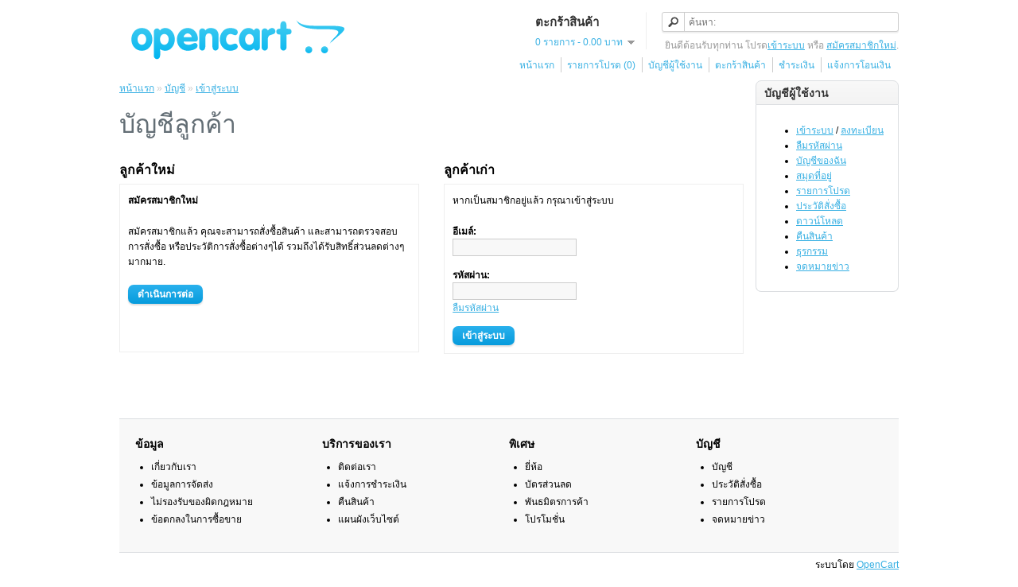

--- FILE ---
content_type: text/html; charset=utf-8
request_url: http://electro-shop.biz/index.php?route=account/login
body_size: 2362
content:
<!DOCTYPE html>
<html dir="ltr" lang="th">
<head>
<meta charset="UTF-8" />
<title>บัญชีลูกค้า</title>
<base href="http://electro-shop.biz/" />
<link href="http://electro-shop.biz/image/data/cart.png" rel="icon" />
<link rel="stylesheet" type="text/css" href="catalog/view/theme/default/stylesheet/stylesheet.css" />
<script type="text/javascript" src="catalog/view/javascript/jquery/jquery-1.7.1.min.js"></script>
<script type="text/javascript" src="catalog/view/javascript/jquery/ui/jquery-ui-1.8.16.custom.min.js"></script>
<link rel="stylesheet" type="text/css" href="catalog/view/javascript/jquery/ui/themes/ui-lightness/jquery-ui-1.8.16.custom.css" />
<script type="text/javascript" src="catalog/view/javascript/common.js"></script>
<!--[if IE 7]> 
<link rel="stylesheet" type="text/css" href="catalog/view/theme/default/stylesheet/ie7.css" />
<![endif]-->
<!--[if lt IE 7]>
<link rel="stylesheet" type="text/css" href="catalog/view/theme/default/stylesheet/ie6.css" />
<script type="text/javascript" src="catalog/view/javascript/DD_belatedPNG_0.0.8a-min.js"></script>
<script type="text/javascript">
DD_belatedPNG.fix('#logo img');
</script>
<![endif]-->
</head>
<body>
<div id="container">
<div id="header">
    <div id="logo"><a href="http://electro-shop.biz/index.php?route=common/home"><img src="http://electro-shop.biz/image/data/logo.png" title="electro-shop.biz" alt="electro-shop.biz" /></a></div>
        <div id="cart">
  <div class="heading">
    <h4>ตะกร้าสินค้า</h4>
    <a><span id="cart-total">0 รายการ - 0.00  บาท</span></a></div>
  <div class="content">
        <div class="empty">ตะกร้าสินค้าของคุณว่างเปล่า!</div>
      </div>
</div>  <div id="search">
    <div class="button-search"></div>
    <input type="text" name="search" placeholder="ค้นหา:" value="" />
  </div>
  <div id="welcome">
        ยินดีต้อนรับทุกท่าน โปรด<a href="http://electro-shop.biz/index.php?route=account/login">เข้าระบบ</a> หรือ <a href="http://electro-shop.biz/index.php?route=account/register">สมัครสมาชิกใหม่</a>.      </div>
  
  <div class="links"><a href="http://electro-shop.biz/index.php?route=common/home">หน้าแรก</a><a href="http://electro-shop.biz/index.php?route=account/wishlist" id="wishlist-total">รายการโปรด (0)</a><a href="http://electro-shop.biz/index.php?route=account/account">บัญชีผู้ใช้งาน</a><a href="http://electro-shop.biz/index.php?route=checkout/cart">ตะกร้าสินค้า</a><a href="http://electro-shop.biz/index.php?route=checkout/checkout">ชำระเงิน</a><a href="http://electro-shop.biz/index.php?route=information/payment">แจ้งการโอนเงิน</a></div>
			
</div>
<div id="notification"></div>
 
<div id="column-right">
    <div class="box">
  <div class="box-heading">บัญชีผู้ใช้งาน</div>
  <div class="box-content">
    <ul>
            <li><a href="http://electro-shop.biz/index.php?route=account/login">เข้าระบบ</a> / <a href="http://electro-shop.biz/index.php?route=account/register">ลงทะเบียน</a></li>
      <li><a href="http://electro-shop.biz/index.php?route=account/forgotten">ลืมรหัสผ่าน</a></li>
            <li><a href="http://electro-shop.biz/index.php?route=account/account">บัญชีของฉัน</a></li>
            <li><a href="http://electro-shop.biz/index.php?route=account/address">สมุดที่อยู่</a></li>
      <li><a href="http://electro-shop.biz/index.php?route=account/wishlist">รายการโปรด</a></li>
      <li><a href="http://electro-shop.biz/index.php?route=account/order">ประวัติสั่งซื้อ</a></li>
      <li><a href="http://electro-shop.biz/index.php?route=account/download">ดาวน์โหลด</a></li>
      <li><a href="http://electro-shop.biz/index.php?route=account/return">คืนสินค้า</a></li>
      <li><a href="http://electro-shop.biz/index.php?route=account/transaction">ธุรกรรม</a></li>
      <li><a href="http://electro-shop.biz/index.php?route=account/newsletter">จดหมายข่าว</a></li>
          </ul>
  </div>
</div>
  </div>
<div id="content">  <div class="breadcrumb">
        <a href="http://electro-shop.biz/index.php?route=common/home">หน้าแรก</a>
         &raquo; <a href="http://electro-shop.biz/index.php?route=account/account">บัญชี</a>
         &raquo; <a href="http://electro-shop.biz/index.php?route=account/login">เข้าสู่ระบบ</a>
      </div>
  <h1>บัญชีลูกค้า</h1>
  <div class="login-content">
    <div class="left">
      <h2>ลูกค้าใหม่</h2>
      <div class="content">
        <p><b>สมัครสมาชิกใหม่</b></p>
        <p>สมัครสมาชิกแล้ว คุณจะสามารถสั่งซื้อสินค้า และสามารถตรวจสอบการสั่งซื้อ หรือประวัติการสั่งซื้อต่างๆได้ รวมถึงได้รับสิทธิ์ส่วนลดต่างๆ มากมาย.</p>
        <a href="http://electro-shop.biz/index.php?route=account/register" class="button">ดำเนินการต่อ</a></div>
    </div>
    <div class="right">
      <h2>ลูกค้าเก่า</h2>
      <form action="http://electro-shop.biz/index.php?route=account/login" method="post" enctype="multipart/form-data">
        <div class="content">
          <p>หากเป็นสมาชิกอยู่แล้ว กรุณาเข้าสู่ระบบ</p>
          <b>อีเมล์:</b><br />
          <input type="text" name="email" value="" />
          <br />
          <br />
          <b>รหัสผ่าน:</b><br />
          <input type="password" name="password" value="" />
          <br />
          <a href="http://electro-shop.biz/index.php?route=account/forgotten">ลืมรหัสผ่าน</a><br />
          <br />
          <input type="submit" value="เข้าสู่ระบบ" class="button" />
                  </div>
      </form>
    </div>
  </div>
  </div>
<script type="text/javascript"><!--
$('#login input').keydown(function(e) {
	if (e.keyCode == 13) {
		$('#login').submit();
	}
});
//--></script> 
<div id="footer">
  <div class="column">
    <h3>ข้อมูล</h3>
    <ul>
            <li><a href="http://electro-shop.biz/เกี่ยวกับเรา">เกี่ยวกับเรา</a></li>
            <li><a href="http://electro-shop.biz/index.php?route=information/information&amp;information_id=6">ข้อมูลการจัดส่ง</a></li>
            <li><a href="http://electro-shop.biz/index.php?route=information/information&amp;information_id=3">ไม่รองรับของผิดกฎหมาย</a></li>
            <li><a href="http://electro-shop.biz/index.php?route=information/information&amp;information_id=5">ข้อตกลงในการซื้อขาย</a></li>
          </ul>
  </div>
  <div class="column">
    <h3>บริการของเรา</h3>
    <ul>
      <li><a href="http://electro-shop.biz/index.php?route=information/contact">ติดต่อเรา</a></li>
<li><a href="http://electro-shop.biz/index.php?route=information/payment">แจ้งการชำระเงิน</a></li>
      <li><a href="http://electro-shop.biz/index.php?route=account/return/insert">คืนสินค้า</a></li>
      <li><a href="http://electro-shop.biz/index.php?route=information/sitemap">แผนผังเว็บไซต์</a></li>
    </ul>
  </div>
  <div class="column">
    <h3>พิเศษ</h3>
    <ul>
      <li><a href="http://electro-shop.biz/index.php?route=product/manufacturer">ยี่ห้อ</a></li>
      <li><a href="http://electro-shop.biz/index.php?route=account/voucher">บัตรส่วนลด</a></li>
      <li><a href="http://electro-shop.biz/index.php?route=affiliate/account">พันธมิตรการค้า</a></li>
      <li><a href="http://electro-shop.biz/index.php?route=product/special">โปรโมชั่น</a></li>
    </ul>
  </div>
  <div class="column">
    <h3>บัญชี</h3>
    <ul>
      <li><a href="http://electro-shop.biz/index.php?route=account/account">บัญชี</a></li>
      <li><a href="http://electro-shop.biz/index.php?route=account/order">ประวัติสั่งซื้อ</a></li>
      <li><a href="http://electro-shop.biz/index.php?route=account/wishlist">รายการโปรด</a></li>
      <li><a href="http://electro-shop.biz/index.php?route=account/newsletter">จดหมายข่าว</a></li>
    </ul>
  </div>
</div>
<!-- 
OpenCart is open source software and you are free to remove the powered by OpenCart if you want, but its generally accepted practise to make a small donation.
Please donate via PayPal to donate@opencart.com
//-->
<div id="powered">ระบบโดย <a href="http://www.opencart.com">OpenCart</a><br /> electro-shop.biz &copy; 2025 | ภาษาไทยโดย <a href="http://www.opencart2004.com/">Opencart2004</a></div>
<!-- 
OpenCart is open source software and you are free to remove the powered by OpenCart if you want, but its generally accepted practise to make a small donation.
Please donate via PayPal to donate@opencart.com
//-->
</div>
</body></html>